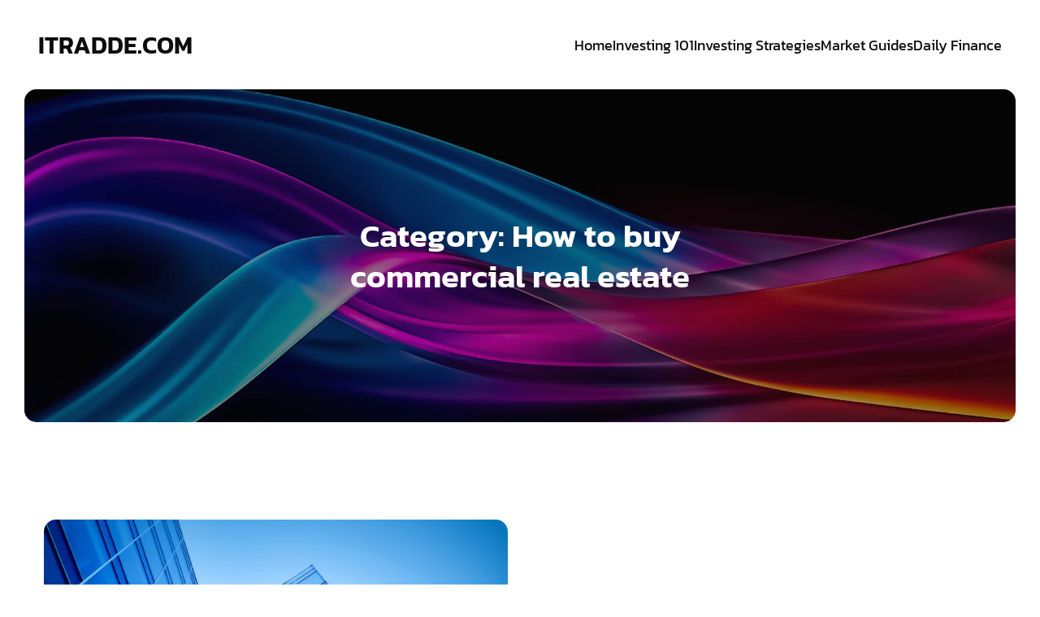

--- FILE ---
content_type: text/html; charset=UTF-8
request_url: https://itradde.com/category/how-to-buy-commercial-real-estate/
body_size: 11853
content:
<!DOCTYPE html>
<html lang="en-US" class='moontopia-theme'>
<head>
	<meta charset="UTF-8">
	<meta name="viewport" content="width=device-width, initial-scale=1">
		<style id="--color-scheme">
		:root {
		--kubio-color-1: 71,66,194;--kubio-color-2: 250,121,99;--kubio-color-3: 142,46,131;--kubio-color-4: 146,71,198;--kubio-color-5: 255,255,255;--kubio-color-6: 11,11,11;--kubio-color-1-variant-1: 133,130,193;--kubio-color-1-variant-2: 71,66,194;--kubio-color-1-variant-3: 8,1,193;--kubio-color-1-variant-4: 39,37,108;--kubio-color-1-variant-5: 8,8,23;--kubio-color-2-variant-1: 249,192,182;--kubio-color-2-variant-2: 250,121,99;--kubio-color-2-variant-3: 249,49,15;--kubio-color-2-variant-4: 164,79,65;--kubio-color-2-variant-5: 79,38,31;--kubio-color-3-variant-1: 226,73,209;--kubio-color-3-variant-2: 141,140,141;--kubio-color-3-variant-3: 141,93,136;--kubio-color-3-variant-4: 142,46,131;--kubio-color-3-variant-5: 56,18,52;--kubio-color-4-variant-1: 173,137,197;--kubio-color-4-variant-2: 146,71,198;--kubio-color-4-variant-3: 118,5,197;--kubio-color-4-variant-4: 83,40,112;--kubio-color-4-variant-5: 20,10,27;--kubio-color-5-variant-1: 255,255,255;--kubio-color-5-variant-2: 204,204,204;--kubio-color-5-variant-3: 153,153,153;--kubio-color-5-variant-4: 101,101,101;--kubio-color-5-variant-5: 50,50,50;--kubio-color-6-variant-1: 214,214,214;--kubio-color-6-variant-2: 163,163,163;--kubio-color-6-variant-3: 112,112,112;--kubio-color-6-variant-4: 61,61,61;--kubio-color-6-variant-5: 11,11,11		}
	</style>
	<meta name='robots' content='index, follow, max-image-preview:large, max-snippet:-1, max-video-preview:-1' />

	<!-- This site is optimized with the Yoast SEO plugin v26.8 - https://yoast.com/product/yoast-seo-wordpress/ -->
	<title>How to buy commercial real estate Archives - itradde.com</title>
	<link rel="canonical" href="https://itradde.com/category/how-to-buy-commercial-real-estate/" />
	<meta property="og:locale" content="en_US" />
	<meta property="og:type" content="article" />
	<meta property="og:title" content="How to buy commercial real estate Archives - itradde.com" />
	<meta property="og:url" content="https://itradde.com/category/how-to-buy-commercial-real-estate/" />
	<meta property="og:site_name" content="itradde.com" />
	<script type="application/ld+json" class="yoast-schema-graph">{"@context":"https://schema.org","@graph":[{"@type":"CollectionPage","@id":"https://itradde.com/category/how-to-buy-commercial-real-estate/","url":"https://itradde.com/category/how-to-buy-commercial-real-estate/","name":"How to buy commercial real estate Archives - itradde.com","isPartOf":{"@id":"https://itradde.com/#website"},"primaryImageOfPage":{"@id":"https://itradde.com/category/how-to-buy-commercial-real-estate/#primaryimage"},"image":{"@id":"https://itradde.com/category/how-to-buy-commercial-real-estate/#primaryimage"},"thumbnailUrl":"https://itradde.com/wp-content/uploads/2014/05/24351981_Subscription_S.jpg","breadcrumb":{"@id":"https://itradde.com/category/how-to-buy-commercial-real-estate/#breadcrumb"},"inLanguage":"en-US"},{"@type":"ImageObject","inLanguage":"en-US","@id":"https://itradde.com/category/how-to-buy-commercial-real-estate/#primaryimage","url":"https://itradde.com/wp-content/uploads/2014/05/24351981_Subscription_S.jpg","contentUrl":"https://itradde.com/wp-content/uploads/2014/05/24351981_Subscription_S.jpg","width":693,"height":693},{"@type":"BreadcrumbList","@id":"https://itradde.com/category/how-to-buy-commercial-real-estate/#breadcrumb","itemListElement":[{"@type":"ListItem","position":1,"name":"Home","item":"https://itradde.com/"},{"@type":"ListItem","position":2,"name":"How to buy commercial real estate"}]},{"@type":"WebSite","@id":"https://itradde.com/#website","url":"https://itradde.com/","name":"itradde.com","description":"Invest in your future.","potentialAction":[{"@type":"SearchAction","target":{"@type":"EntryPoint","urlTemplate":"https://itradde.com/?s={search_term_string}"},"query-input":{"@type":"PropertyValueSpecification","valueRequired":true,"valueName":"search_term_string"}}],"inLanguage":"en-US"}]}</script>
	<!-- / Yoast SEO plugin. -->


<link rel="alternate" type="application/rss+xml" title="itradde.com &raquo; Feed" href="https://itradde.com/feed/" />
<link rel="alternate" type="application/rss+xml" title="itradde.com &raquo; How to buy commercial real estate Category Feed" href="https://itradde.com/category/how-to-buy-commercial-real-estate/feed/" />
				<script>
					(function () {
						var docEL = document.documentElement;
						var style = docEL.style;
						if (!("backgroundAttachment" in style)) return false;
						var oldValue = style.backgroundAttachment;
						style.backgroundAttachment = "fixed";
						var isSupported = (style.backgroundAttachment === "fixed");
						style.backgroundAttachment = oldValue;

						if (navigator.userAgent.toLowerCase().indexOf('mac') !== -1 && navigator.maxTouchPoints) {
							isSupported = false;
						}

						if (!isSupported) {
							console.warn('Kubio - Browser does not support attachment fix');
							document.documentElement.classList.add('kubio-attachment-fixed-support-fallback');
						}
					})()
				</script>

				<style id='wp-img-auto-sizes-contain-inline-css' type='text/css'>
img:is([sizes=auto i],[sizes^="auto," i]){contain-intrinsic-size:3000px 1500px}
/*# sourceURL=wp-img-auto-sizes-contain-inline-css */
</style>
<style id='wp-emoji-styles-inline-css' type='text/css'>

	img.wp-smiley, img.emoji {
		display: inline !important;
		border: none !important;
		box-shadow: none !important;
		height: 1em !important;
		width: 1em !important;
		margin: 0 0.07em !important;
		vertical-align: -0.1em !important;
		background: none !important;
		padding: 0 !important;
	}
/*# sourceURL=wp-emoji-styles-inline-css */
</style>
<style id='wp-block-library-inline-css' type='text/css'>
:root{--wp-block-synced-color:#7a00df;--wp-block-synced-color--rgb:122,0,223;--wp-bound-block-color:var(--wp-block-synced-color);--wp-editor-canvas-background:#ddd;--wp-admin-theme-color:#007cba;--wp-admin-theme-color--rgb:0,124,186;--wp-admin-theme-color-darker-10:#006ba1;--wp-admin-theme-color-darker-10--rgb:0,107,160.5;--wp-admin-theme-color-darker-20:#005a87;--wp-admin-theme-color-darker-20--rgb:0,90,135;--wp-admin-border-width-focus:2px}@media (min-resolution:192dpi){:root{--wp-admin-border-width-focus:1.5px}}.wp-element-button{cursor:pointer}:root .has-very-light-gray-background-color{background-color:#eee}:root .has-very-dark-gray-background-color{background-color:#313131}:root .has-very-light-gray-color{color:#eee}:root .has-very-dark-gray-color{color:#313131}:root .has-vivid-green-cyan-to-vivid-cyan-blue-gradient-background{background:linear-gradient(135deg,#00d084,#0693e3)}:root .has-purple-crush-gradient-background{background:linear-gradient(135deg,#34e2e4,#4721fb 50%,#ab1dfe)}:root .has-hazy-dawn-gradient-background{background:linear-gradient(135deg,#faaca8,#dad0ec)}:root .has-subdued-olive-gradient-background{background:linear-gradient(135deg,#fafae1,#67a671)}:root .has-atomic-cream-gradient-background{background:linear-gradient(135deg,#fdd79a,#004a59)}:root .has-nightshade-gradient-background{background:linear-gradient(135deg,#330968,#31cdcf)}:root .has-midnight-gradient-background{background:linear-gradient(135deg,#020381,#2874fc)}:root{--wp--preset--font-size--normal:16px;--wp--preset--font-size--huge:42px}.has-regular-font-size{font-size:1em}.has-larger-font-size{font-size:2.625em}.has-normal-font-size{font-size:var(--wp--preset--font-size--normal)}.has-huge-font-size{font-size:var(--wp--preset--font-size--huge)}.has-text-align-center{text-align:center}.has-text-align-left{text-align:left}.has-text-align-right{text-align:right}.has-fit-text{white-space:nowrap!important}#end-resizable-editor-section{display:none}.aligncenter{clear:both}.items-justified-left{justify-content:flex-start}.items-justified-center{justify-content:center}.items-justified-right{justify-content:flex-end}.items-justified-space-between{justify-content:space-between}.screen-reader-text{border:0;clip-path:inset(50%);height:1px;margin:-1px;overflow:hidden;padding:0;position:absolute;width:1px;word-wrap:normal!important}.screen-reader-text:focus{background-color:#ddd;clip-path:none;color:#444;display:block;font-size:1em;height:auto;left:5px;line-height:normal;padding:15px 23px 14px;text-decoration:none;top:5px;width:auto;z-index:100000}html :where(.has-border-color){border-style:solid}html :where([style*=border-top-color]){border-top-style:solid}html :where([style*=border-right-color]){border-right-style:solid}html :where([style*=border-bottom-color]){border-bottom-style:solid}html :where([style*=border-left-color]){border-left-style:solid}html :where([style*=border-width]){border-style:solid}html :where([style*=border-top-width]){border-top-style:solid}html :where([style*=border-right-width]){border-right-style:solid}html :where([style*=border-bottom-width]){border-bottom-style:solid}html :where([style*=border-left-width]){border-left-style:solid}html :where(img[class*=wp-image-]){height:auto;max-width:100%}:where(figure){margin:0 0 1em}html :where(.is-position-sticky){--wp-admin--admin-bar--position-offset:var(--wp-admin--admin-bar--height,0px)}@media screen and (max-width:600px){html :where(.is-position-sticky){--wp-admin--admin-bar--position-offset:0px}}

/*# sourceURL=wp-block-library-inline-css */
</style><style id='global-styles-inline-css' type='text/css'>
:root{--wp--preset--aspect-ratio--square: 1;--wp--preset--aspect-ratio--4-3: 4/3;--wp--preset--aspect-ratio--3-4: 3/4;--wp--preset--aspect-ratio--3-2: 3/2;--wp--preset--aspect-ratio--2-3: 2/3;--wp--preset--aspect-ratio--16-9: 16/9;--wp--preset--aspect-ratio--9-16: 9/16;--wp--preset--color--black: #000000;--wp--preset--color--cyan-bluish-gray: #abb8c3;--wp--preset--color--white: #ffffff;--wp--preset--color--pale-pink: #f78da7;--wp--preset--color--vivid-red: #cf2e2e;--wp--preset--color--luminous-vivid-orange: #ff6900;--wp--preset--color--luminous-vivid-amber: #fcb900;--wp--preset--color--light-green-cyan: #7bdcb5;--wp--preset--color--vivid-green-cyan: #00d084;--wp--preset--color--pale-cyan-blue: #8ed1fc;--wp--preset--color--vivid-cyan-blue: #0693e3;--wp--preset--color--vivid-purple: #9b51e0;--wp--preset--gradient--vivid-cyan-blue-to-vivid-purple: linear-gradient(135deg,rgb(6,147,227) 0%,rgb(155,81,224) 100%);--wp--preset--gradient--light-green-cyan-to-vivid-green-cyan: linear-gradient(135deg,rgb(122,220,180) 0%,rgb(0,208,130) 100%);--wp--preset--gradient--luminous-vivid-amber-to-luminous-vivid-orange: linear-gradient(135deg,rgb(252,185,0) 0%,rgb(255,105,0) 100%);--wp--preset--gradient--luminous-vivid-orange-to-vivid-red: linear-gradient(135deg,rgb(255,105,0) 0%,rgb(207,46,46) 100%);--wp--preset--gradient--very-light-gray-to-cyan-bluish-gray: linear-gradient(135deg,rgb(238,238,238) 0%,rgb(169,184,195) 100%);--wp--preset--gradient--cool-to-warm-spectrum: linear-gradient(135deg,rgb(74,234,220) 0%,rgb(151,120,209) 20%,rgb(207,42,186) 40%,rgb(238,44,130) 60%,rgb(251,105,98) 80%,rgb(254,248,76) 100%);--wp--preset--gradient--blush-light-purple: linear-gradient(135deg,rgb(255,206,236) 0%,rgb(152,150,240) 100%);--wp--preset--gradient--blush-bordeaux: linear-gradient(135deg,rgb(254,205,165) 0%,rgb(254,45,45) 50%,rgb(107,0,62) 100%);--wp--preset--gradient--luminous-dusk: linear-gradient(135deg,rgb(255,203,112) 0%,rgb(199,81,192) 50%,rgb(65,88,208) 100%);--wp--preset--gradient--pale-ocean: linear-gradient(135deg,rgb(255,245,203) 0%,rgb(182,227,212) 50%,rgb(51,167,181) 100%);--wp--preset--gradient--electric-grass: linear-gradient(135deg,rgb(202,248,128) 0%,rgb(113,206,126) 100%);--wp--preset--gradient--midnight: linear-gradient(135deg,rgb(2,3,129) 0%,rgb(40,116,252) 100%);--wp--preset--font-size--small: 13px;--wp--preset--font-size--medium: 20px;--wp--preset--font-size--large: 36px;--wp--preset--font-size--x-large: 42px;--wp--preset--spacing--20: 0.44rem;--wp--preset--spacing--30: 0.67rem;--wp--preset--spacing--40: 1rem;--wp--preset--spacing--50: 1.5rem;--wp--preset--spacing--60: 2.25rem;--wp--preset--spacing--70: 3.38rem;--wp--preset--spacing--80: 5.06rem;--wp--preset--shadow--natural: 6px 6px 9px rgba(0, 0, 0, 0.2);--wp--preset--shadow--deep: 12px 12px 50px rgba(0, 0, 0, 0.4);--wp--preset--shadow--sharp: 6px 6px 0px rgba(0, 0, 0, 0.2);--wp--preset--shadow--outlined: 6px 6px 0px -3px rgb(255, 255, 255), 6px 6px rgb(0, 0, 0);--wp--preset--shadow--crisp: 6px 6px 0px rgb(0, 0, 0);}:where(.is-layout-flex){gap: 0.5em;}:where(.is-layout-grid){gap: 0.5em;}body .is-layout-flex{display: flex;}.is-layout-flex{flex-wrap: wrap;align-items: center;}.is-layout-flex > :is(*, div){margin: 0;}body .is-layout-grid{display: grid;}.is-layout-grid > :is(*, div){margin: 0;}:where(.wp-block-columns.is-layout-flex){gap: 2em;}:where(.wp-block-columns.is-layout-grid){gap: 2em;}:where(.wp-block-post-template.is-layout-flex){gap: 1.25em;}:where(.wp-block-post-template.is-layout-grid){gap: 1.25em;}.has-black-color{color: var(--wp--preset--color--black) !important;}.has-cyan-bluish-gray-color{color: var(--wp--preset--color--cyan-bluish-gray) !important;}.has-white-color{color: var(--wp--preset--color--white) !important;}.has-pale-pink-color{color: var(--wp--preset--color--pale-pink) !important;}.has-vivid-red-color{color: var(--wp--preset--color--vivid-red) !important;}.has-luminous-vivid-orange-color{color: var(--wp--preset--color--luminous-vivid-orange) !important;}.has-luminous-vivid-amber-color{color: var(--wp--preset--color--luminous-vivid-amber) !important;}.has-light-green-cyan-color{color: var(--wp--preset--color--light-green-cyan) !important;}.has-vivid-green-cyan-color{color: var(--wp--preset--color--vivid-green-cyan) !important;}.has-pale-cyan-blue-color{color: var(--wp--preset--color--pale-cyan-blue) !important;}.has-vivid-cyan-blue-color{color: var(--wp--preset--color--vivid-cyan-blue) !important;}.has-vivid-purple-color{color: var(--wp--preset--color--vivid-purple) !important;}.has-black-background-color{background-color: var(--wp--preset--color--black) !important;}.has-cyan-bluish-gray-background-color{background-color: var(--wp--preset--color--cyan-bluish-gray) !important;}.has-white-background-color{background-color: var(--wp--preset--color--white) !important;}.has-pale-pink-background-color{background-color: var(--wp--preset--color--pale-pink) !important;}.has-vivid-red-background-color{background-color: var(--wp--preset--color--vivid-red) !important;}.has-luminous-vivid-orange-background-color{background-color: var(--wp--preset--color--luminous-vivid-orange) !important;}.has-luminous-vivid-amber-background-color{background-color: var(--wp--preset--color--luminous-vivid-amber) !important;}.has-light-green-cyan-background-color{background-color: var(--wp--preset--color--light-green-cyan) !important;}.has-vivid-green-cyan-background-color{background-color: var(--wp--preset--color--vivid-green-cyan) !important;}.has-pale-cyan-blue-background-color{background-color: var(--wp--preset--color--pale-cyan-blue) !important;}.has-vivid-cyan-blue-background-color{background-color: var(--wp--preset--color--vivid-cyan-blue) !important;}.has-vivid-purple-background-color{background-color: var(--wp--preset--color--vivid-purple) !important;}.has-black-border-color{border-color: var(--wp--preset--color--black) !important;}.has-cyan-bluish-gray-border-color{border-color: var(--wp--preset--color--cyan-bluish-gray) !important;}.has-white-border-color{border-color: var(--wp--preset--color--white) !important;}.has-pale-pink-border-color{border-color: var(--wp--preset--color--pale-pink) !important;}.has-vivid-red-border-color{border-color: var(--wp--preset--color--vivid-red) !important;}.has-luminous-vivid-orange-border-color{border-color: var(--wp--preset--color--luminous-vivid-orange) !important;}.has-luminous-vivid-amber-border-color{border-color: var(--wp--preset--color--luminous-vivid-amber) !important;}.has-light-green-cyan-border-color{border-color: var(--wp--preset--color--light-green-cyan) !important;}.has-vivid-green-cyan-border-color{border-color: var(--wp--preset--color--vivid-green-cyan) !important;}.has-pale-cyan-blue-border-color{border-color: var(--wp--preset--color--pale-cyan-blue) !important;}.has-vivid-cyan-blue-border-color{border-color: var(--wp--preset--color--vivid-cyan-blue) !important;}.has-vivid-purple-border-color{border-color: var(--wp--preset--color--vivid-purple) !important;}.has-vivid-cyan-blue-to-vivid-purple-gradient-background{background: var(--wp--preset--gradient--vivid-cyan-blue-to-vivid-purple) !important;}.has-light-green-cyan-to-vivid-green-cyan-gradient-background{background: var(--wp--preset--gradient--light-green-cyan-to-vivid-green-cyan) !important;}.has-luminous-vivid-amber-to-luminous-vivid-orange-gradient-background{background: var(--wp--preset--gradient--luminous-vivid-amber-to-luminous-vivid-orange) !important;}.has-luminous-vivid-orange-to-vivid-red-gradient-background{background: var(--wp--preset--gradient--luminous-vivid-orange-to-vivid-red) !important;}.has-very-light-gray-to-cyan-bluish-gray-gradient-background{background: var(--wp--preset--gradient--very-light-gray-to-cyan-bluish-gray) !important;}.has-cool-to-warm-spectrum-gradient-background{background: var(--wp--preset--gradient--cool-to-warm-spectrum) !important;}.has-blush-light-purple-gradient-background{background: var(--wp--preset--gradient--blush-light-purple) !important;}.has-blush-bordeaux-gradient-background{background: var(--wp--preset--gradient--blush-bordeaux) !important;}.has-luminous-dusk-gradient-background{background: var(--wp--preset--gradient--luminous-dusk) !important;}.has-pale-ocean-gradient-background{background: var(--wp--preset--gradient--pale-ocean) !important;}.has-electric-grass-gradient-background{background: var(--wp--preset--gradient--electric-grass) !important;}.has-midnight-gradient-background{background: var(--wp--preset--gradient--midnight) !important;}.has-small-font-size{font-size: var(--wp--preset--font-size--small) !important;}.has-medium-font-size{font-size: var(--wp--preset--font-size--medium) !important;}.has-large-font-size{font-size: var(--wp--preset--font-size--large) !important;}.has-x-large-font-size{font-size: var(--wp--preset--font-size--x-large) !important;}
/*# sourceURL=global-styles-inline-css */
</style>

<style id='classic-theme-styles-inline-css' type='text/css'>
/*! This file is auto-generated */
.wp-block-button__link{color:#fff;background-color:#32373c;border-radius:9999px;box-shadow:none;text-decoration:none;padding:calc(.667em + 2px) calc(1.333em + 2px);font-size:1.125em}.wp-block-file__button{background:#32373c;color:#fff;text-decoration:none}
/*# sourceURL=/wp-includes/css/classic-themes.min.css */
</style>
<link rel='stylesheet' id='moontopia-theme-css' href='https://itradde.com/wp-content/themes/moontopia/style.css?ver=1.0.19' type='text/css' media='all' />
<link rel='stylesheet' id='moontopia_local_google_fonts-css' href='https://itradde.com/wp-content/themes/moontopia//resources/google-fonts/style.css?ver=1.0.19' type='text/css' media='all' />
<script type="text/javascript" src="https://itradde.com/wp-includes/js/jquery/jquery.min.js?ver=3.7.1" id="jquery-core-js"></script>
<script type="text/javascript" src="https://itradde.com/wp-includes/js/jquery/jquery-migrate.min.js?ver=3.4.1" id="jquery-migrate-js"></script>
<link rel="https://api.w.org/" href="https://itradde.com/wp-json/" /><link rel="alternate" title="JSON" type="application/json" href="https://itradde.com/wp-json/wp/v2/categories/25" /><link rel="EditURI" type="application/rsd+xml" title="RSD" href="https://itradde.com/xmlrpc.php?rsd" />
<meta name="generator" content="WordPress 6.9" />
<meta name="generator" content="speculation-rules 1.6.0">
    <base target="_top">
			<style data-kubio-theme-style="true">
		  html.moontopia-theme #kubio [data-kubio-component="dropdown-menu"] ul, [data-kubio='kubio/menu-offscreen'] >div{justify-content:center !important}html.moontopia-theme #kubio .moontopia-header__k__uzGxJaDBJwD-nav:not(.extra-1) .wp-block-kubio-column__container{}html.moontopia-theme #kubio .moontopia-header__k__uzGxJaDBJwD-nav:not(.extra-1) .wp-block-kubio-column__container:nth-child(1) a{}html.moontopia-theme #kubio .moontopia-header__k__uzGxJaDBJwD-nav:not(.extra-1) .wp-block-kubio-column__container:nth-child(2){}html.moontopia-theme #kubio .moontopia-header__k__uzGxJaDBJwD-nav:not(.extra-1) div > .colibri-menu-container > ul.colibri-menu{justify-content:normal}html.moontopia-theme #kubio .moontopia-header__k__uzGxJaDBJwD-nav:not(.extra-1) .wp-block-kubio-column__container .wp-block-kubio-logo{}html.moontopia-theme #kubio .moontopia-header__k__uzGxJaDBJwD-nav:not(.extra-1){padding-top:30px;padding-bottom:30px}html.moontopia-theme #kubio [data-selective-refresh='kubio-theme-components-innerheader-topbar']{display:none}html.moontopia-theme #kubio .moontopia-header__k__KFTMhA6WOVh-outer{min-height:auto;background-color:rgba(103,83,233,1);background-image:url("https://itradde.com/wp-content/themes/moontopia/resources/images/background-image.jpg");background-position:center center;background-attachment:scroll;background-repeat:no-repeat;background-size:cover;padding-top:140px;padding-bottom:140px}html.moontopia-theme #kubio .moontopia-header__k__KFTMhA6WOVh-outer .background-layer .shape-layer{background-image:url(https://itradde.com/wp-content/themes/moontopia//resources/images/header-shapes/none.png);background-size:%s}html.moontopia-theme #kubio .moontopia-header__k__KFTMhA6WOVh-outer .background-layer .overlay-layer{background-color:rgba(11, 11, 11, 0.4)}html.moontopia-theme #kubio .moontopia-header__k__KFTMhA6WOVh-outer .h-separator{height:75px !important}html.moontopia-theme #kubio .moontopia-front-header__k__J6FPNZyUrn-outer .wp-block-kubio-column__container:nth-child(2){display:none}html.moontopia-theme #kubio .moontopia-front-header__k__J6FPNZyUrn-outer{min-height:auto;background-color:rgba(234,234,234,0.5);background-image:url("https://itradde.com/wp-content/themes/moontopia/resources/images/background-image.jpg");background-position:center center;background-attachment:scroll;background-repeat:no-repeat;background-size:cover;padding-top:160px;padding-bottom:250px}html.moontopia-theme #kubio .moontopia-front-header__k__J6FPNZyUrn-outer .background-layer .shape-layer{background-image:url(https://itradde.com/wp-content/themes/moontopia//resources/images/header-shapes/none.png);background-size:%s}html.moontopia-theme #kubio .moontopia-front-header__k__J6FPNZyUrn-outer .background-layer .overlay-layer{background-color:rgba(16, 17, 25,0.3)}html.moontopia-theme #kubio .moontopia-front-header__k__J6FPNZyUrn-outer .h-separator{height:100px !important}html.moontopia-theme #kubio [data-kubio-partial-refresh='title'] .wp-block-kubio-heading__text{text-align:left}html.moontopia-theme #kubio [data-kubio-partial-refresh='subtitle'] .wp-block-kubio-text__text{text-align:left}html.moontopia-theme #kubio .moontopia-front-header__k__xLwdIMLPC_l-nav:not(.extra-1) .wp-block-kubio-column__container{}html.moontopia-theme #kubio .moontopia-front-header__k__xLwdIMLPC_l-nav:not(.extra-1) .wp-block-kubio-column__container:nth-child(1) a{}html.moontopia-theme #kubio .moontopia-front-header__k__xLwdIMLPC_l-nav:not(.extra-1) .wp-block-kubio-column__container:nth-child(2){}html.moontopia-theme #kubio .moontopia-front-header__k__xLwdIMLPC_l-nav:not(.extra-1) div > .colibri-menu-container > ul.colibri-menu{justify-content:normal}html.moontopia-theme #kubio .moontopia-front-header__k__xLwdIMLPC_l-nav:not(.extra-1) .wp-block-kubio-column__container .wp-block-kubio-logo{}html.moontopia-theme #kubio .moontopia-front-header__k__xLwdIMLPC_l-nav:not(.extra-1){padding-top:30px;padding-bottom:30px}html.moontopia-theme #kubio [data-selective-refresh='kubio-theme-components-frontheader-topbar']{display:none}html.moontopia-theme #kubio .wp-block-kubio-hero div.wp-block-kubio-image__frameImage{border-style:solid;background-color:transparent}html.moontopia-theme #kubio .wp-block-kubio-hero .wp-block-kubio-image__frameImage{background-color:rgba(255, 255, 255, 1);border-color:rgba(255, 255, 255, 1);width:100%;height:100%;transform:translateX(10%) translateY(10%);border-width:10px;z-index:1}html.moontopia-theme #kubio .wp-block-kubio-hero  .wp-block-kubio-image__frameImage{box-shadow:}html.moontopia-theme #kubio .wp-block-kubio-post-featured-image.kubio-post-featured-image--image-missing{display:none}html.moontopia-theme #kubio [data-kubio-partial-refresh='buttons']{text-align:left}@media (max-width: 767px){html.moontopia-theme #kubio .moontopia-header__k__KFTMhA6WOVh-outer{background-attachment:none}html.moontopia-theme #kubio .moontopia-front-header__k__J6FPNZyUrn-outer{background-attachment:none}}@media (min-width: 1024px){html.moontopia-theme #kubio .moontopia-front-header__k__J6FPNZyUrn-outer .wp-block-kubio-column__container{width:80%}html.moontopia-theme #kubio .moontopia-front-header__k__J6FPNZyUrn-outer .wp-block-kubio-column__container:nth-child(1){}html.moontopia-theme #kubio .moontopia-front-header__k__J6FPNZyUrn-outer .wp-block-kubio-row__inner .wp-block-kubio-column__container:first-child{width:75% !important}html.moontopia-theme #kubio .moontopia-front-header__k__J6FPNZyUrn-outer .wp-block-kubio-row__inner .wp-block-kubio-column__container:nth-child(2){width:calc(100% - 75%) !important}}		</style>
		</head>

<body id="kubio" class="archive category category-how-to-buy-commercial-real-estate category-25 wp-theme-moontopia kubio-theme">
<div class="site" id="page-top">
			<script>
			/(trident|msie)/i.test(navigator.userAgent) && document.getElementById && window.addEventListener && window.addEventListener("hashchange", function () {
				var t, e = location.hash.substring(1);
				/^[A-z0-9_-]+$/.test(e) && (t = document.getElementById(e)) && (/^(?:a|select|input|button|textarea)$/i.test(t.tagName) || (t.tabIndex = -1), t.focus())
			}, !1);
		</script>
		<a class="skip-link screen-reader-text" href="#content">
			Skip to content		</a>
				<div class="header header-inner-page">
			<div class="wp-block wp-block-kubio-navigation  position-relative wp-block-kubio-navigation__outer kubio-theme-nav-boxed moontopia-header__k__-No31tD_5tm-outer moontopia-local-596-outer" data-kubio="kubio/navigation" id="navigation">
		<div class="wp-block wp-block-kubio-navigation-section  position-relative wp-block-kubio-navigation-section__nav moontopia-header__k__uzGxJaDBJwD-nav moontopia-local-613-nav h-section h-navigation" data-kubio="kubio/navigation-section" data-kubio-component="navigation" data-kubio-settings="{&quot;sticky&quot;:{&quot;startAfterNode&quot;:{&quot;enabled&quot;:false},&quot;animations&quot;:{&quot;enabled&quot;:false,&quot;duration&quot;:0,&quot;name&quot;:&quot;slideDown&quot;}},&quot;overlap&quot;:false}">
		<div class="position-relative wp-block-kubio-navigation-section__nav-section moontopia-header__k__uzGxJaDBJwD-nav-section moontopia-local-613-nav-section    h-section-boxed-container">
			<div class="wp-block wp-block-kubio-navigation-items  position-relative wp-block-kubio-navigation-items__outer moontopia-header__k__Kt94ic3rLT8-outer moontopia-local-614-outer" data-kubio="kubio/navigation-items" data-nav-normal="true">
				<div class="wp-block wp-block-kubio-row  position-relative wp-block-kubio-row__container moontopia-header__k__l68VroigYEW-container moontopia-local-615-container gutters-row-lg-1 gutters-row-v-lg-0 gutters-row-md-0 gutters-row-v-md-0 gutters-row-2 gutters-row-v-2" data-kubio="kubio/row">
					<div class="position-relative wp-block-kubio-row__inner moontopia-header__k__l68VroigYEW-inner moontopia-local-615-inner h-row align-items-lg-stretch align-items-md-stretch align-items-stretch justify-content-lg-center justify-content-md-center justify-content-center gutters-col-lg-1 gutters-col-v-lg-0 gutters-col-md-0 gutters-col-v-md-0 gutters-col-2 gutters-col-v-2">
						<div class="wp-block wp-block-kubio-column  position-relative wp-block-kubio-column__container moontopia-header__k__DKoheXj1tFF-container moontopia-local-616-container d-flex h-col-lg-auto h-col-md-auto h-col" data-kubio="kubio/column">
							<div class="position-relative wp-block-kubio-column__inner moontopia-header__k__DKoheXj1tFF-inner moontopia-local-616-inner d-flex h-flex-basis h-px-lg-2 v-inner-lg-0 h-px-md-2 v-inner-md-0 h-px-0 v-inner-0">
								<div class="position-relative wp-block-kubio-column__align moontopia-header__k__DKoheXj1tFF-align moontopia-local-616-align h-y-container h-column__content h-column__v-align flex-basis-auto align-self-lg-center align-self-md-center align-self-center">
											<div data-kubio-partial-refresh='logo'>
			<a class="wp-block wp-block-kubio-logo position-relative wp-block-kubio-logo__container  kubio-logo-direction-row moontopia-header__k__7CWgxijssTi-container moontopia-local--container"
   data-kubio="kubio/logo" href="https://itradde.com/">
		<span class="position-relative wp-block-kubio-logo__text  moontopia-header__k__7CWgxijssTi-text moontopia-local--text">
		itradde.com	</span>
	</a>
		</div>
										</div>
							</div>
						</div>
						<div class="wp-block wp-block-kubio-column  kubio-hide-on-mobile position-relative wp-block-kubio-column__container moontopia-header__k__yFuQpIdnXtK-container moontopia-local-618-container d-flex h-col-lg h-col-md h-col-auto" data-kubio="kubio/column">
							<div class="position-relative wp-block-kubio-column__inner moontopia-header__k__yFuQpIdnXtK-inner moontopia-local-618-inner d-flex h-flex-basis h-px-lg-2 v-inner-lg-0 h-px-md-2 v-inner-md-0 h-px-2 v-inner-0">
								<div class="position-relative wp-block-kubio-column__align moontopia-header__k__yFuQpIdnXtK-align moontopia-local-618-align h-y-container h-column__content h-column__v-align flex-basis-100 align-self-lg-center align-self-md-center align-self-center">
									<div class="wp-block wp-block-kubio-spacer  position-relative wp-block-kubio-spacer__container moontopia-header__k__yFsjjFW3KaO-container moontopia-local-619-container" data-kubio="kubio/spacer"></div>
								</div>
							</div>
						</div>
						<div class="wp-block wp-block-kubio-column  position-relative wp-block-kubio-column__container moontopia-header__k__MH9zui7St6V-container moontopia-local-620-container d-flex h-col-lg-auto h-col-md-auto h-col-auto" data-kubio="kubio/column">
							<div class="position-relative wp-block-kubio-column__inner moontopia-header__k__MH9zui7St6V-inner moontopia-local-620-inner d-flex h-flex-basis h-px-lg-2 v-inner-lg-0 h-px-md-0 v-inner-md-0 h-px-0 v-inner-0">
								<div class="position-relative wp-block-kubio-column__align moontopia-header__k__MH9zui7St6V-align moontopia-local-620-align h-y-container h-column__content h-column__v-align flex-basis-auto align-self-lg-center align-self-md-center align-self-center">
									<div class="wp-block wp-block-kubio-dropdown-menu  position-relative wp-block-kubio-dropdown-menu__outer moontopia-front-header__k__c6BbujDIAOY-outer moontopia-local-150-outer kubio-dropdown-menu h-ignore-global-body-typography none effect-borders-grow grow-from-left has-offcanvas-tablet" data-kubio="kubio/dropdown-menu" data-kubio-component="dropdown-menu" data-kubio-settings="[]">
	<div class="wp-block wp-block-kubio-menu-items  position-relative wp-block-kubio-menu-items__outer moontopia-front-header__k__K5qy1wT2BoI-outer moontopia-local-151-outer kubio-menu" data-kubio="kubio/menu-items">
		<ul id="menu-menu" class="menu kubio-has-gap-fallback"><li id="menu-item-39" class="menu-item menu-item-type-custom menu-item-object-custom menu-item-39"><a href="/" style=";--kubio-menu-item-depth:0">Home</a></li>
<li id="menu-item-1039" class="menu-item menu-item-type-taxonomy menu-item-object-category menu-item-1039"><a href="https://itradde.com/category/investing-101/" style=";--kubio-menu-item-depth:0">Investing 101</a></li>
<li id="menu-item-1040" class="menu-item menu-item-type-taxonomy menu-item-object-category menu-item-1040"><a href="https://itradde.com/category/investing-strategies/" style=";--kubio-menu-item-depth:0">Investing Strategies</a></li>
<li id="menu-item-1041" class="menu-item menu-item-type-taxonomy menu-item-object-category menu-item-1041"><a href="https://itradde.com/category/market-guides/" style=";--kubio-menu-item-depth:0">Market Guides</a></li>
<li id="menu-item-1042" class="menu-item menu-item-type-taxonomy menu-item-object-category menu-item-1042"><a href="https://itradde.com/category/daily-finance/" style=";--kubio-menu-item-depth:0">Daily Finance</a></li>
</ul>	</div>
	<div class="wp-block wp-block-kubio-menu-offscreen  position-relative wp-block-kubio-menu-offscreen__container moontopia-front-header__k__r1Ph182_RWJ-container moontopia-local-152-container" data-kubio="kubio/menu-offscreen">
		<div class="position-relative wp-block-kubio-menu-offscreen__align moontopia-front-header__k__r1Ph182_RWJ-align moontopia-local-152-align">
			<button class="position-relative wp-block-kubio-menu-offscreen__iconWrapper moontopia-front-header__k__r1Ph182_RWJ-iconWrapper moontopia-local-152-iconWrapper kubio-offscreen-icon-wrapper" data-target="#kubio-offscreen-66c4835d79f43" data-target-id="kubio-offscreen-66c4835d79f43" data-direction="right" data-width="300px" data-offcanvas-overlay-id="kubio-offscreen-66c4835d79f43-overlay" aria-label="Mobile Menu" data-kubio-component="offcanvas" data-kubio-settings="[]">
				<span class="h-svg-icon wp-block-kubio-menu-offscreen__icon moontopia-front-header__k__r1Ph182_RWJ-icon moontopia-local-152-icon" name="icons8-line-awesome/bars">
					<svg version="1.1" xmlns="http://www.w3.org/2000/svg" xmlns:xlink="http://www.w3.org/1999/xlink" id="bars" viewBox="0 0 512 545.5">
						<path d="M64 144h384v32H64v-32zm0 128h384v32H64v-32zm0 128h384v32H64v-32z"/></svg>
					</span>
				</button>
			</div>
			<div class="position-relative wp-block-kubio-menu-offscreen__offscreenOverlay moontopia-front-header__k__r1Ph182_RWJ-offscreenOverlay moontopia-local-152-offscreenOverlay kubio-offscreen-overlay offscreen-overlay" id="kubio-offscreen-66c4835d79f43-overlay"></div>
			<div class="position-relative wp-block-kubio-menu-offscreen__offscreen moontopia-front-header__k__r1Ph182_RWJ-offscreen moontopia-local-152-offscreen kubio-offscreen offscreen hide" id="kubio-offscreen-66c4835d79f43">
				<div class="position-relative wp-block-kubio-menu-offscreen__inner moontopia-front-header__k__r1Ph182_RWJ-inner moontopia-local-152-inner">
					<div class="wp-block wp-block-kubio-menu-offscreen-content  position-relative wp-block-kubio-menu-offscreen-content__container moontopia-front-header__k__4fttDua62gk-container moontopia-local-153-container" data-kubio="kubio/menu-offscreen-content">
						<div class="wp-block wp-block-kubio-row  position-relative wp-block-kubio-row__container moontopia-front-header__k__oEwMj8zqLa0-container moontopia-local-154-container gutters-row-lg-3 gutters-row-v-lg-2 gutters-row-md-3 gutters-row-v-md-2 gutters-row-3 gutters-row-v-3" data-kubio="kubio/row">
							<div class="background-wrapper">
								<div class="background-layer background-layer-media-container-lg"></div>
								<div class="background-layer background-layer-media-container-md"></div>
								<div class="background-layer background-layer-media-container"></div>
							</div>
							<div class="position-relative wp-block-kubio-row__inner moontopia-front-header__k__oEwMj8zqLa0-inner moontopia-local-154-inner h-row align-items-lg-stretch align-items-md-stretch align-items-stretch justify-content-lg-center justify-content-md-center justify-content-center gutters-col-lg-3 gutters-col-v-lg-2 gutters-col-md-3 gutters-col-v-md-2 gutters-col-3 gutters-col-v-3">
								<div class="wp-block wp-block-kubio-column  position-relative wp-block-kubio-column__container moontopia-front-header__k__dySu33XviAE-container moontopia-local-155-container d-flex h-col-lg-auto h-col-md-auto h-col-auto" data-kubio="kubio/column">
									<div class="position-relative wp-block-kubio-column__inner moontopia-front-header__k__dySu33XviAE-inner moontopia-local-155-inner d-flex h-flex-basis h-px-lg-2 v-inner-lg-2 h-px-md-3 v-inner-md-2 h-px-3 v-inner-2">
										<div class="background-wrapper">
											<div class="background-layer background-layer-media-container-lg"></div>
											<div class="background-layer background-layer-media-container-md"></div>
											<div class="background-layer background-layer-media-container"></div>
										</div>
										<div class="position-relative wp-block-kubio-column__align moontopia-front-header__k__dySu33XviAE-align moontopia-local-155-align h-y-container h-column__content h-column__v-align flex-basis-100 align-self-lg-center align-self-md-center align-self-center">
													<div data-kubio-partial-refresh='logo'>
			<a class="wp-block wp-block-kubio-logo position-relative wp-block-kubio-logo__container  kubio-logo-direction-row moontopia-front-header__k__nVjkPY2tu-container moontopia-local--container"
   data-kubio="kubio/logo" href="https://itradde.com/">
		<span class="position-relative wp-block-kubio-logo__text  moontopia-front-header__k__nVjkPY2tu-text moontopia-local--text">
		itradde.com	</span>
	</a>
		</div>
												</div>
									</div>
								</div>
							</div>
						</div>
						<div class="wp-block wp-block-kubio-accordion-menu  position-relative wp-block-kubio-accordion-menu__outer moontopia-front-header__k__RfKm7zJUMjR-outer moontopia-local-157-outer kubio-accordion-menu h-ignore-global-body-typography" data-kubio="kubio/accordion-menu" data-kubio-component="accordion-menu" data-kubio-settings="[]">
							<div class="wp-block wp-block-kubio-menu-items  position-relative wp-block-kubio-menu-items__outer moontopia-front-header__k__7riXk8OqsUS-outer moontopia-local-158-outer kubio-menu" data-kubio="kubio/menu-items">
								<ul id="menu-menu-1" class="menu kubio-has-gap-fallback"><li class="menu-item menu-item-type-custom menu-item-object-custom menu-item-39"><a href="/" style=";--kubio-menu-item-depth:0">Home</a></li>
<li class="menu-item menu-item-type-taxonomy menu-item-object-category menu-item-1039"><a href="https://itradde.com/category/investing-101/" style=";--kubio-menu-item-depth:0">Investing 101</a></li>
<li class="menu-item menu-item-type-taxonomy menu-item-object-category menu-item-1040"><a href="https://itradde.com/category/investing-strategies/" style=";--kubio-menu-item-depth:0">Investing Strategies</a></li>
<li class="menu-item menu-item-type-taxonomy menu-item-object-category menu-item-1041"><a href="https://itradde.com/category/market-guides/" style=";--kubio-menu-item-depth:0">Market Guides</a></li>
<li class="menu-item menu-item-type-taxonomy menu-item-object-category menu-item-1042"><a href="https://itradde.com/category/daily-finance/" style=";--kubio-menu-item-depth:0">Daily Finance</a></li>
</ul>							</div>
						</div>
						<div class="wp-block wp-block-kubio-row  position-relative wp-block-kubio-row__container moontopia-front-header__k__ridFgk2UVqX-container moontopia-local-159-container gutters-row-lg-3 gutters-row-v-lg-2 gutters-row-md-3 gutters-row-v-md-2 gutters-row-3 gutters-row-v-2" data-kubio="kubio/row">
							<div class="background-wrapper">
								<div class="background-layer background-layer-media-container-lg"></div>
								<div class="background-layer background-layer-media-container-md"></div>
								<div class="background-layer background-layer-media-container"></div>
							</div>
							<div class="position-relative wp-block-kubio-row__inner moontopia-front-header__k__ridFgk2UVqX-inner moontopia-local-159-inner h-row align-items-lg-stretch align-items-md-stretch align-items-stretch justify-content-lg-center justify-content-md-center justify-content-center gutters-col-lg-3 gutters-col-v-lg-2 gutters-col-md-3 gutters-col-v-md-2 gutters-col-3 gutters-col-v-2">
								<div class="wp-block wp-block-kubio-column  position-relative wp-block-kubio-column__container moontopia-front-header__k__7AuOkWajPWG-container moontopia-local-160-container d-flex h-col-lg-auto h-col-md-auto h-col-auto" data-kubio="kubio/column">
									<div class="position-relative wp-block-kubio-column__inner moontopia-front-header__k__7AuOkWajPWG-inner moontopia-local-160-inner d-flex h-flex-basis h-px-lg-2 v-inner-lg-2 h-px-md-3 v-inner-md-2 h-px-3 v-inner-2">
										<div class="background-wrapper">
											<div class="background-layer background-layer-media-container-lg"></div>
											<div class="background-layer background-layer-media-container-md"></div>
											<div class="background-layer background-layer-media-container"></div>
										</div>
										<div class="position-relative wp-block-kubio-column__align moontopia-front-header__k__7AuOkWajPWG-align moontopia-local-160-align h-y-container h-column__content h-column__v-align flex-basis-100 align-self-lg-center align-self-md-center align-self-center">
											    <div class="h-global-transition-all">
        &copy; 2026 itradde.com    </div>
    										</div>
									</div>
								</div>
							</div>
						</div>
					</div>
				</div>
			</div>
		</div>
	</div>
								</div>
							</div>
						</div>
					</div>
				</div>
			</div>
		</div>
	</div>
</div>
<div style="" class="wp-block wp-block-kubio-hero  position-relative wp-block-kubio-hero__outer moontopia-header__k__KFTMhA6WOVh-outer moontopia-local-669-outer d-flex h-section-global-spacing align-items-lg-center align-items-md-center align-items-center" data-kubio="kubio/hero" id="hero">
			<div class="background-wrapper" data-colibri-hide-pen="true">
			<div class="background-layer">
				<div class="background-layer">
														</div>
									<div class="overlay-layer"></div>
								<div class="shape-layer none"></div>
			</div>
		</div>
			<div class="position-relative wp-block-kubio-hero__inner moontopia-header__k__KFTMhA6WOVh-inner moontopia-local-669-inner h-navigation-padding h-section-grid-container h-section-boxed-container">
		<script type='text/javascript'>
			(function () {
				// forEach polyfill
				if (!NodeList.prototype.forEach) {
					NodeList.prototype.forEach = function (callback) {
						for (var i = 0; i < this.length; i++) {
							callback.call(this, this.item(i));
						}
					}
				}
				var navigation = document.querySelector('[data-colibri-navigation-overlap="true"], .h-navigation_overlap');
				if (navigation) {
					var els = document
						.querySelectorAll('.h-navigation-padding');
					if (els.length) {
						els.forEach(function (item) {
							item.style.paddingTop = navigation.offsetHeight + "px";
						});
					}
				}
			})();
		</script>
		<div class="wp-block wp-block-kubio-row  position-relative wp-block-kubio-row__container moontopia-header__k__vv0pRzL5YoZ-container moontopia-local-670-container gutters-row-lg-0 gutters-row-v-lg-0 gutters-row-md-0 gutters-row-v-md-0 gutters-row-0 gutters-row-v-0" data-kubio="kubio/row">
			<div class="position-relative wp-block-kubio-row__inner moontopia-header__k__vv0pRzL5YoZ-inner moontopia-local-670-inner h-row align-items-lg-stretch align-items-md-stretch align-items-stretch justify-content-lg-center justify-content-md-center justify-content-center gutters-col-lg-0 gutters-col-v-lg-0 gutters-col-md-0 gutters-col-v-md-0 gutters-col-0 gutters-col-v-0">
				<div class="wp-block wp-block-kubio-column  position-relative wp-block-kubio-column__container moontopia-header__k__vPVKm6K-swr-container moontopia-local-671-container d-flex h-col-lg-auto h-col-md-auto h-col-auto" data-kubio="kubio/column">
					<div class="position-relative wp-block-kubio-column__inner moontopia-header__k__vPVKm6K-swr-inner moontopia-local-671-inner d-flex h-flex-basis h-px-lg-2 v-inner-lg-2 h-px-md-2 v-inner-md-2 h-px-2 v-inner-2">
						<div class="position-relative wp-block-kubio-column__align moontopia-header__k__vPVKm6K-swr-align moontopia-local-671-align h-y-container h-column__content h-column__v-align flex-basis-100 align-self-lg-center align-self-md-center align-self-center">
							<h1 class="wp-block wp-block-kubio-page-title  position-relative wp-block-kubio-page-title__container moontopia-header__k__SzZXH7PdCL-container moontopia-local-672-container" data-kubio="kubio/page-title">
	Category: <span>How to buy commercial real estate</span></h1>
						</div>
					</div>
				</div>
			</div>
		</div>
	</div>
</div>
		</div>
		<script type='text/javascript'>
			(function () {
				// forEach polyfill
				if (!NodeList.prototype.forEach) {
					NodeList.prototype.forEach = function (callback) {
						for (var i = 0; i < this.length; i++) {
							callback.call(this, this.item(i));
						}
					}
				}
				var navigation = document.querySelector('[data-colibri-navigation-overlap="true"], .h-navigation_overlap');
				if (navigation) {
					var els = document
						.querySelectorAll('.h-navigation-padding');
					if (els.length) {
						els.forEach(function (item) {
							item.style.paddingTop = navigation.offsetHeight + "px";
						});
					}
				}
			})();
		</script>
				<div id="content">
			<div class="wp-block wp-block-kubio-query-layout  position-relative wp-block-kubio-query-layout__outer moontopia-index__k__1MCYzfcZN-outer moontopia-local-364-outer d-flex h-section-global-spacing align-items-lg-center align-items-md-center align-items-center" data-kubio="kubio/query-layout" id="blog-layout">
	<div class="position-relative wp-block-kubio-query-layout__inner moontopia-index__k__1MCYzfcZN-inner moontopia-local-364-inner h-section-grid-container h-section-boxed-container">
		<div class="wp-block wp-block-kubio-row  position-relative wp-block-kubio-row__container moontopia-index__k__baLWB4dRKjp-container moontopia-local-365-container gutters-row-lg-0 gutters-row-v-lg-0 gutters-row-md-0 gutters-row-v-md-0 gutters-row-3 gutters-row-v-0" data-kubio="kubio/row">
			<div class="position-relative wp-block-kubio-row__inner moontopia-index__k__baLWB4dRKjp-inner moontopia-local-365-inner h-row align-items-lg-stretch align-items-md-stretch align-items-stretch justify-content-lg-center justify-content-md-center justify-content-center gutters-col-lg-0 gutters-col-v-lg-0 gutters-col-md-0 gutters-col-v-md-0 gutters-col-3 gutters-col-v-0">
				<div class="wp-block wp-block-kubio-column  position-relative wp-block-kubio-column__container moontopia-index__k__kxeqsSpdy-n-container moontopia-local-366-container d-flex h-col-lg h-col-md h-col-auto" data-kubio="kubio/column">
					<div class="position-relative wp-block-kubio-column__inner moontopia-index__k__kxeqsSpdy-n-inner moontopia-local-366-inner d-flex h-flex-basis h-px-lg-2 v-inner-lg-0 h-px-md-2 v-inner-md-0 h-px-2 v-inner-0">
						<div class="position-relative wp-block-kubio-column__align moontopia-index__k__kxeqsSpdy-n-align moontopia-local-366-align h-y-container h-column__content h-column__v-align flex-basis-100 align-self-lg-start align-self-md-start align-self-start">
							<div class="wp-block wp-block-kubio-query  position-relative wp-block-kubio-query__container moontopia-index__k__CtKC_EuIZL-container moontopia-local-367-container" data-kubio="kubio/query">
								<div class="wp-block wp-block-kubio-query-loop  position-relative wp-block-kubio-query-loop__container moontopia-index__k__vrf0UGkWrN-container moontopia-local-368-container gutters-row-lg-2 gutters-row-v-lg-0 gutters-row-md-2 gutters-row-v-md-0 gutters-row-0 gutters-row-v-0" data-kubio="kubio/query-loop" data-kubio-component="masonry" data-kubio-settings="{&quot;enabled&quot;:&quot;1&quot;,&quot;targetSelector&quot;:&quot;.wp-block-kubio-query-loop__inner&quot;}">
									<div class="position-relative wp-block-kubio-query-loop__inner moontopia-index__k__vrf0UGkWrN-inner moontopia-local-368-inner h-row">
										<div class="post-list-item h-col-xs-12 space-bottom wp-block wp-block-kubio-query-loop-item  position-relative wp-block-kubio-query-loop-item__container moontopia-index__k__fx1L_l5Ny--container moontopia-local-369-container d-flex post-68 post type-post status-publish format-standard has-post-thumbnail hentry category-commercial-real-estate-investing category-how-to-buy-commercial-real-estate h-col-sm-12 h-col-md-6"" data-kubio="kubio/query-loop-item">
	<div class="position-relative wp-block-kubio-query-loop-item__inner moontopia-index__k__fx1L_l5Ny--inner moontopia-local-369-inner d-flex h-flex-basis h-px-lg-0 v-inner-lg-0 h-px-md-0 v-inner-md-3 h-px-0 v-inner-0">
		<div class="position-relative wp-block-kubio-query-loop-item__align moontopia-index__k__fx1L_l5Ny--align moontopia-local-369-align h-y-container h-column__content h-column__v-align flex-basis-100 align-self-lg-start align-self-md-start align-self-start">
			<figure class="wp-block wp-block-kubio-post-featured-image  position-relative wp-block-kubio-post-featured-image__container moontopia-index__k__6duco09NdG-container moontopia-local-370-container h-aspect-ratio--4-3 " data-kubio="kubio/post-featured-image" data-kubio-settings="{{kubio_settings_value}}">
								<img class='position-relative wp-block-kubio-post-featured-image__image moontopia-index__k__6duco09NdG-image moontopia-local--image' src='https://itradde.com/wp-content/uploads/2014/05/24351981_Subscription_S.jpg' />
								<div class="position-relative wp-block-kubio-post-featured-image__inner moontopia-index__k__6duco09NdG-inner moontopia-local-370-inner">
					<div class="position-relative wp-block-kubio-post-featured-image__align moontopia-index__k__6duco09NdG-align moontopia-local-370-align h-y-container align-self-lg-center align-self-md-center align-self-center"></div>
				</div>
			</figure>
			<a class="position-relative wp-block-kubio-post-title__link moontopia-index__k__yndIzn0LAb-link moontopia-local-371-link d-block" href="https://itradde.com/how-to-properly-invest-your-money/">
				<h4 class="wp-block wp-block-kubio-post-title  position-relative wp-block-kubio-post-title__container moontopia-index__k__yndIzn0LAb-container moontopia-local-371-container" data-kubio="kubio/post-title">
					How to Properly Invest Your Money				</h4>
			</a>
			<p class="wp-block wp-block-kubio-post-excerpt  position-relative wp-block-kubio-post-excerpt__text moontopia-index__k__fVTtKcA3Zp-text moontopia-local-372-text" data-kubio="kubio/post-excerpt">
				Did you know that commercial property values fell by more than 10% in 2008? However, once [&hellip;]			</p>
			<div class="position-relative wp-block-kubio-read-more-button__spacing moontopia-index__k__QwnTNmQZpe-spacing moontopia-local-373-spacing">
				<span class="wp-block wp-block-kubio-read-more-button  position-relative wp-block-kubio-read-more-button__outer moontopia-index__k__QwnTNmQZpe-outer moontopia-local-373-outer kubio-button-container" data-kubio="kubio/read-more-button">
					<a class="position-relative wp-block-kubio-read-more-button__link moontopia-index__k__QwnTNmQZpe-link moontopia-local-373-link h-w-100 h-global-transition" href="https://itradde.com/how-to-properly-invest-your-money/">
						<span class="position-relative wp-block-kubio-read-more-button__text moontopia-index__k__QwnTNmQZpe-text moontopia-local-373-text kubio-inherit-typography">
							Read more						</span>
					</a>
				</span>
			</div>
		</div>
	</div>
</div>
									</div>
								</div>
															</div>
						</div>
					</div>
				</div>
			</div>
		</div>
	</div>
</div>
		</div> 
		<!-- -->		<div class="footer footer-inner-page" data-kubio-component="footer-parallax">
		  <div class="wp-block wp-block-kubio-section  position-relative wp-block-kubio-section__outer moontopia-footer__k__vP0mYzy99sE-outer moontopia-local-730-outer d-flex h-section-global-spacing align-items-lg-center align-items-md-center align-items-center" data-kubio="kubio/section" id="footer">
	<div class="position-relative wp-block-kubio-section__inner moontopia-footer__k__vP0mYzy99sE-inner moontopia-local-730-inner h-section-grid-container h-section-boxed-container">
		<div class="wp-block wp-block-kubio-row  position-relative wp-block-kubio-row__container moontopia-footer__k__e6PC03TfkKI-container moontopia-local-731-container gutters-row-lg-2 gutters-row-v-lg-2 gutters-row-md-2 gutters-row-v-md-2 gutters-row-0 gutters-row-v-2" data-kubio="kubio/row">
			<div class="position-relative wp-block-kubio-row__inner moontopia-footer__k__e6PC03TfkKI-inner moontopia-local-731-inner h-row align-items-lg-stretch align-items-md-stretch align-items-stretch justify-content-lg-center justify-content-md-center justify-content-center gutters-col-lg-2 gutters-col-v-lg-2 gutters-col-md-2 gutters-col-v-md-2 gutters-col-0 gutters-col-v-2">
				<div class="wp-block wp-block-kubio-column  position-relative wp-block-kubio-column__container moontopia-footer__k__nJpox2eRXHV-container moontopia-local-732-container d-flex h-col-lg-12 h-col-md-12 h-col-12" data-kubio="kubio/column">
					<div class="position-relative wp-block-kubio-column__inner moontopia-footer__k__nJpox2eRXHV-inner moontopia-local-732-inner d-flex h-flex-basis h-px-lg-2 v-inner-lg-2 h-px-md-2 v-inner-md-2 h-px-2 v-inner-2">
						<div class="position-relative wp-block-kubio-column__align moontopia-footer__k__nJpox2eRXHV-align moontopia-local-732-align h-y-container h-column__content h-column__v-align flex-basis-100 align-self-lg-start align-self-md-start align-self-start">
								<div class="h-global-transition-all">
        <p>
            &copy; 2026 itradde.com.
            Created with ❤️ using WordPress and <a target="_blank" rel="noreferrer" href="https://kubiobuilder.com/">Kubio</a>        </p>
    </div>
							</div>
					</div>
				</div>
			</div>
		</div>
	</div>
</div>
		</div>
		</div><!-- #page -->
		<script data-name="colibri-frontend-data">window.kubioFrontendData = {"no_component":{"data":{"overlap":true}}};</script>
		<script type="speculationrules">
{"prerender":[{"source":"document","where":{"and":[{"href_matches":"/*"},{"not":{"href_matches":["/wp-*.php","/wp-admin/*","/wp-content/uploads/*","/wp-content/*","/wp-content/plugins/*","/wp-content/themes/moontopia/*","/*\\?(.+)"]}},{"not":{"selector_matches":"a[rel~=\"nofollow\"]"}},{"not":{"selector_matches":".no-prerender, .no-prerender a"}},{"not":{"selector_matches":".no-prefetch, .no-prefetch a"}}]},"eagerness":"moderate"}]}
</script>
<div id="footersect">
    <p class="text-center">© 
        <script>
            var CurrentYear = new Date().getFullYear()
            document.write(CurrentYear)
        </script>
		itradde.com | <a href="/sitemap">Sitemap</a>
    </p>
</div><script type="text/javascript" src="https://itradde.com/wp-includes/js/jquery/ui/effect.min.js?ver=1.13.3" id="jquery-effects-core-js"></script>
<script type="text/javascript" src="https://itradde.com/wp-includes/js/jquery/ui/effect-slide.min.js?ver=1.13.3" id="jquery-effects-slide-js"></script>
<script type="text/javascript" src="https://itradde.com/wp-content/themes/moontopia//resources/theme/theme.js?ver=1.0.19" id="moontopia-theme-js"></script>
<script type="text/javascript" src="https://itradde.com/wp-includes/js/imagesloaded.min.js?ver=5.0.0" id="imagesloaded-js"></script>
<script type="text/javascript" src="https://itradde.com/wp-includes/js/masonry.min.js?ver=4.2.2" id="masonry-js"></script>
<script type="text/javascript" src="https://itradde.com/wp-includes/js/jquery/jquery.masonry.min.js?ver=3.1.2b" id="jquery-masonry-js"></script>
<script id="wp-emoji-settings" type="application/json">
{"baseUrl":"https://s.w.org/images/core/emoji/17.0.2/72x72/","ext":".png","svgUrl":"https://s.w.org/images/core/emoji/17.0.2/svg/","svgExt":".svg","source":{"concatemoji":"https://itradde.com/wp-includes/js/wp-emoji-release.min.js?ver=6.9"}}
</script>
<script type="module">
/* <![CDATA[ */
/*! This file is auto-generated */
const a=JSON.parse(document.getElementById("wp-emoji-settings").textContent),o=(window._wpemojiSettings=a,"wpEmojiSettingsSupports"),s=["flag","emoji"];function i(e){try{var t={supportTests:e,timestamp:(new Date).valueOf()};sessionStorage.setItem(o,JSON.stringify(t))}catch(e){}}function c(e,t,n){e.clearRect(0,0,e.canvas.width,e.canvas.height),e.fillText(t,0,0);t=new Uint32Array(e.getImageData(0,0,e.canvas.width,e.canvas.height).data);e.clearRect(0,0,e.canvas.width,e.canvas.height),e.fillText(n,0,0);const a=new Uint32Array(e.getImageData(0,0,e.canvas.width,e.canvas.height).data);return t.every((e,t)=>e===a[t])}function p(e,t){e.clearRect(0,0,e.canvas.width,e.canvas.height),e.fillText(t,0,0);var n=e.getImageData(16,16,1,1);for(let e=0;e<n.data.length;e++)if(0!==n.data[e])return!1;return!0}function u(e,t,n,a){switch(t){case"flag":return n(e,"\ud83c\udff3\ufe0f\u200d\u26a7\ufe0f","\ud83c\udff3\ufe0f\u200b\u26a7\ufe0f")?!1:!n(e,"\ud83c\udde8\ud83c\uddf6","\ud83c\udde8\u200b\ud83c\uddf6")&&!n(e,"\ud83c\udff4\udb40\udc67\udb40\udc62\udb40\udc65\udb40\udc6e\udb40\udc67\udb40\udc7f","\ud83c\udff4\u200b\udb40\udc67\u200b\udb40\udc62\u200b\udb40\udc65\u200b\udb40\udc6e\u200b\udb40\udc67\u200b\udb40\udc7f");case"emoji":return!a(e,"\ud83e\u1fac8")}return!1}function f(e,t,n,a){let r;const o=(r="undefined"!=typeof WorkerGlobalScope&&self instanceof WorkerGlobalScope?new OffscreenCanvas(300,150):document.createElement("canvas")).getContext("2d",{willReadFrequently:!0}),s=(o.textBaseline="top",o.font="600 32px Arial",{});return e.forEach(e=>{s[e]=t(o,e,n,a)}),s}function r(e){var t=document.createElement("script");t.src=e,t.defer=!0,document.head.appendChild(t)}a.supports={everything:!0,everythingExceptFlag:!0},new Promise(t=>{let n=function(){try{var e=JSON.parse(sessionStorage.getItem(o));if("object"==typeof e&&"number"==typeof e.timestamp&&(new Date).valueOf()<e.timestamp+604800&&"object"==typeof e.supportTests)return e.supportTests}catch(e){}return null}();if(!n){if("undefined"!=typeof Worker&&"undefined"!=typeof OffscreenCanvas&&"undefined"!=typeof URL&&URL.createObjectURL&&"undefined"!=typeof Blob)try{var e="postMessage("+f.toString()+"("+[JSON.stringify(s),u.toString(),c.toString(),p.toString()].join(",")+"));",a=new Blob([e],{type:"text/javascript"});const r=new Worker(URL.createObjectURL(a),{name:"wpTestEmojiSupports"});return void(r.onmessage=e=>{i(n=e.data),r.terminate(),t(n)})}catch(e){}i(n=f(s,u,c,p))}t(n)}).then(e=>{for(const n in e)a.supports[n]=e[n],a.supports.everything=a.supports.everything&&a.supports[n],"flag"!==n&&(a.supports.everythingExceptFlag=a.supports.everythingExceptFlag&&a.supports[n]);var t;a.supports.everythingExceptFlag=a.supports.everythingExceptFlag&&!a.supports.flag,a.supports.everything||((t=a.source||{}).concatemoji?r(t.concatemoji):t.wpemoji&&t.twemoji&&(r(t.twemoji),r(t.wpemoji)))});
//# sourceURL=https://itradde.com/wp-includes/js/wp-emoji-loader.min.js
/* ]]> */
</script>
</body>
</html>
